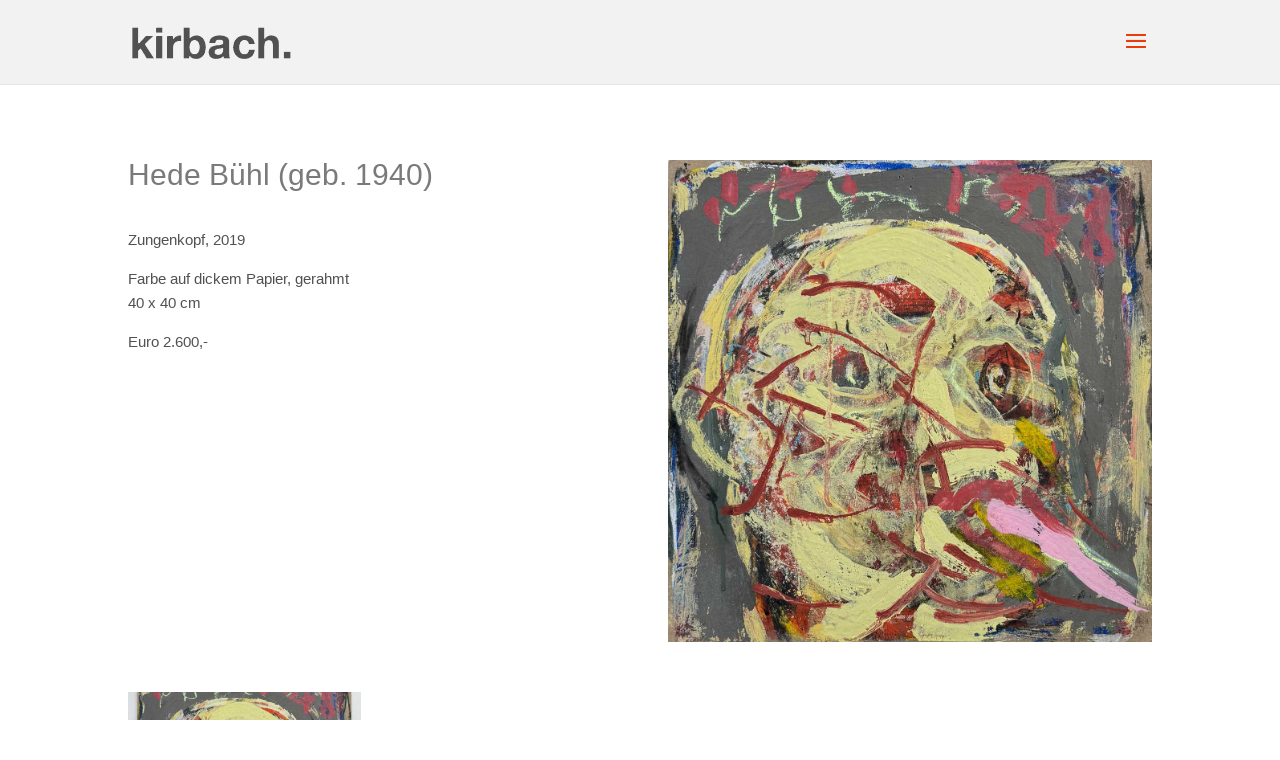

--- FILE ---
content_type: text/css
request_url: https://galerie-kirbach.de/wp-content/themes/divi-child/style.css?ver=4.27.4
body_size: 242
content:
/*
 Theme Name:     Divi Child Theme
 Theme URI:      http://www.elegantthemes.com/gallery/divi/
 Description:    Divi Child Theme
 Author:         StefKa working on Elegant Themes
 Author URI:     https://www.stefanie-kruell.de
 Template:       Divi
 Version:        1.0.0
*/
 
@import url("../Divi/style.css");
 
/* =Theme customization starts here
------------------------------------------------------- */

--- FILE ---
content_type: text/css
request_url: https://galerie-kirbach.de/wp-content/et-cache/4491/et-core-unified-4491.min.css?ver=1767247807
body_size: 1298
content:
.pa-portfolio-image-1-1 .et_portfolio_image{padding-top:100%;display:block}.pa-portfolio-image-1-1 .et_portfolio_image img{position:absolute;height:100%;width:100%;top:0;left:0;right:0;bottom:0;object-fit:cover}.mfp-bottom-bar{display:none}.de-portfolio-title h2.et_pb_module_header{position:absolute;top:50%;left:50%;transform:translate(-50%,-50%);width:100%;text-align:center;margin-top:0px!important;z-index:3;opacity:0}.de-portfolio-title .et_pb_portfolio_item:hover h2.et_pb_module_header{opacity:1}.de-portfolio-title span.et_overlay:before{content:''}.de-portfolio-title .et_pb_portfolio_item:hover span.et_overlay{opacity:1;z-index:3}.galeriebild-quadratisch .et_pb_gallery_image{padding-top:100%;display:block}.galeriebild-quadratisch .et_pb_gallery_item img{position:absolute;height:100%;width:100%;top:0;left:0;right:0;bottom:0;object-fit:cover}.galeriebild-hoch-3-4 .et_pb_gallery_image{padding-top:133.33%;display:block}.galeriebild-hoch-3-4 .et_pb_gallery_item img{position:absolute;height:100%;width:100%;top:0;left:0;right:0;bottom:0;object-fit:cover}.galeriebild-4-3 .et_pb_gallery_image{padding-top:75%;display:block}.galeriebild-4-3 .et_pb_gallery_item img{position:absolute;height:100%;width:100%;top:0;left:0;right:0;bottom:0;object-fit:cover}.blog-image-aspect-ratio .entry-featured-image-url{padding-top:75%;display:block}.blog-image-aspect-ratio .entry-featured-image-url img{position:absolute;height:100%;width:100%;top:0;left:0;right:0;bottom:0;object-fit:cover}

--- FILE ---
content_type: text/css
request_url: https://galerie-kirbach.de/wp-content/et-cache/4491/et-core-unified-tb-87-deferred-4491.min.css?ver=1767247808
body_size: 5804
content:
@font-face{font-family:"Hevetica Bold";font-display:swap;src:url("https://galerie-kirbach.de/wp-content/uploads/et-fonts/HN_Bold.ttf") format("truetype")}@font-face{font-family:"Helvetica Neue Regular";font-display:swap;src:url("https://galerie-kirbach.de/wp-content/uploads/et-fonts/HN.ttf") format("truetype")}.et_pb_section_0_tb_footer.et_pb_section,.et_pb_section_1_tb_footer.et_pb_section,.et_pb_section_2_tb_footer.et_pb_section{background-color:#f2f2f2!important}.et_pb_text_0_tb_footer,.et_pb_text_8_tb_footer,.et_pb_text_16_tb_footer{font-family:'Hevetica Bold',Helvetica,Arial,Lucida,sans-serif;margin-bottom:6px!important}.et_pb_text_1_tb_footer,.et_pb_text_2_tb_footer h4,.et_pb_text_3_tb_footer,.et_pb_text_3_tb_footer h4,.et_pb_text_6_tb_footer h4,.et_pb_text_7_tb_footer,.et_pb_text_7_tb_footer h4,.et_pb_text_9_tb_footer,.et_pb_text_10_tb_footer h4,.et_pb_text_11_tb_footer,.et_pb_text_11_tb_footer h4,.et_pb_text_14_tb_footer h4,.et_pb_text_15_tb_footer,.et_pb_text_15_tb_footer h4,.et_pb_text_17_tb_footer,.et_pb_text_19_tb_footer h4,.et_pb_text_20_tb_footer,.et_pb_text_20_tb_footer h4,.et_pb_text_22_tb_footer h4,.et_pb_text_23_tb_footer,.et_pb_text_23_tb_footer h4,.et_pb_text_24_tb_footer,.et_pb_text_25_tb_footer,.et_pb_text_26_tb_footer,.et_pb_text_27_tb_footer{font-family:'Helvetica Neue Regular',Helvetica,Arial,Lucida,sans-serif}.et_pb_text_2_tb_footer,.et_pb_text_6_tb_footer,.et_pb_text_10_tb_footer,.et_pb_text_14_tb_footer,.et_pb_text_19_tb_footer,.et_pb_text_22_tb_footer{font-family:'Hevetica Bold',Helvetica,Arial,Lucida,sans-serif;padding-bottom:0px!important;margin-bottom:6px!important}.et_pb_text_4_tb_footer,.et_pb_text_5_tb_footer,.et_pb_text_12_tb_footer,.et_pb_text_13_tb_footer,.et_pb_text_18_tb_footer,.et_pb_text_21_tb_footer{font-family:'Hevetica Bold',Helvetica,Arial,Lucida,sans-serif;margin-bottom:14px!important}.et_pb_social_media_follow .et_pb_social_media_follow_network_0_tb_footer.et_pb_social_icon .icon:before,.et_pb_social_media_follow .et_pb_social_media_follow_network_1_tb_footer.et_pb_social_icon .icon:before,.et_pb_social_media_follow .et_pb_social_media_follow_network_2_tb_footer.et_pb_social_icon .icon:before,.et_pb_social_media_follow .et_pb_social_media_follow_network_4_tb_footer.et_pb_social_icon .icon:before{color:#FFFFFF}body #page-container .et_pb_section .et_pb_button_0_tb_footer,body #page-container .et_pb_section .et_pb_button_1_tb_footer,body #page-container .et_pb_section .et_pb_button_2_tb_footer{color:#FFFFFF!important;border-width:0px!important;font-size:14px;background-color:#afafaf}body #page-container .et_pb_section .et_pb_button_0_tb_footer:after,body #page-container .et_pb_section .et_pb_button_1_tb_footer:after,body #page-container .et_pb_section .et_pb_button_2_tb_footer:after{font-size:1.6em}body.et_button_custom_icon #page-container .et_pb_button_0_tb_footer:after,body.et_button_custom_icon #page-container .et_pb_button_1_tb_footer:after,body.et_button_custom_icon #page-container .et_pb_button_2_tb_footer:after{font-size:14px}.et_pb_button_0_tb_footer,.et_pb_button_0_tb_footer:after,.et_pb_button_1_tb_footer,.et_pb_button_1_tb_footer:after,.et_pb_button_2_tb_footer,.et_pb_button_2_tb_footer:after{transition:all 300ms ease 0ms}.et_pb_section_3_tb_footer.et_pb_section,.et_pb_section_4_tb_footer.et_pb_section{padding-top:16px;padding-bottom:18px;background-color:#e5e5e5!important}.et_pb_row_3_tb_footer.et_pb_row,.et_pb_row_4_tb_footer.et_pb_row{padding-top:11px!important;padding-bottom:3px!important;padding-top:11px;padding-bottom:3px}.et_pb_row_3_tb_footer,body #page-container .et-db #et-boc .et-l .et_pb_row_3_tb_footer.et_pb_row,body.et_pb_pagebuilder_layout.single #page-container #et-boc .et-l .et_pb_row_3_tb_footer.et_pb_row,body.et_pb_pagebuilder_layout.single.et_full_width_portfolio_page #page-container #et-boc .et-l .et_pb_row_3_tb_footer.et_pb_row{width:85%}.et_pb_social_media_follow_network_0_tb_footer a.icon,.et_pb_social_media_follow_network_1_tb_footer a.icon,.et_pb_social_media_follow_network_2_tb_footer a.icon,.et_pb_social_media_follow_network_3_tb_footer a.icon,.et_pb_social_media_follow_network_4_tb_footer a.icon,.et_pb_social_media_follow_network_5_tb_footer a.icon{background-color:#afafaf!important}@media only screen and (min-width:981px){.et_pb_section_1_tb_footer,.et_pb_section_2_tb_footer,.et_pb_section_4_tb_footer{display:none!important}}@media only screen and (max-width:980px){body #page-container .et_pb_section .et_pb_button_0_tb_footer:after,body #page-container .et_pb_section .et_pb_button_1_tb_footer:after,body #page-container .et_pb_section .et_pb_button_2_tb_footer:after{display:inline-block;opacity:0}body #page-container .et_pb_section .et_pb_button_0_tb_footer:hover:after,body #page-container .et_pb_section .et_pb_button_1_tb_footer:hover:after,body #page-container .et_pb_section .et_pb_button_2_tb_footer:hover:after{opacity:1}}@media only screen and (min-width:768px) and (max-width:980px){.et_pb_section_0_tb_footer,.et_pb_section_2_tb_footer,.et_pb_section_4_tb_footer{display:none!important}}@media only screen and (max-width:767px){.et_pb_section_0_tb_footer,.et_pb_section_1_tb_footer,.et_pb_section_3_tb_footer{display:none!important}body #page-container .et_pb_section .et_pb_button_0_tb_footer:after,body #page-container .et_pb_section .et_pb_button_1_tb_footer:after,body #page-container .et_pb_section .et_pb_button_2_tb_footer:after{display:inline-block;opacity:0}body #page-container .et_pb_section .et_pb_button_0_tb_footer:hover:after,body #page-container .et_pb_section .et_pb_button_1_tb_footer:hover:after,body #page-container .et_pb_section .et_pb_button_2_tb_footer:hover:after{opacity:1}}@font-face{font-family:"Hevetica Bold";font-display:swap;src:url("https://galerie-kirbach.de/wp-content/uploads/et-fonts/HN_Bold.ttf") format("truetype")}@font-face{font-family:"Helvetica Neue Regular";font-display:swap;src:url("https://galerie-kirbach.de/wp-content/uploads/et-fonts/HN.ttf") format("truetype")}